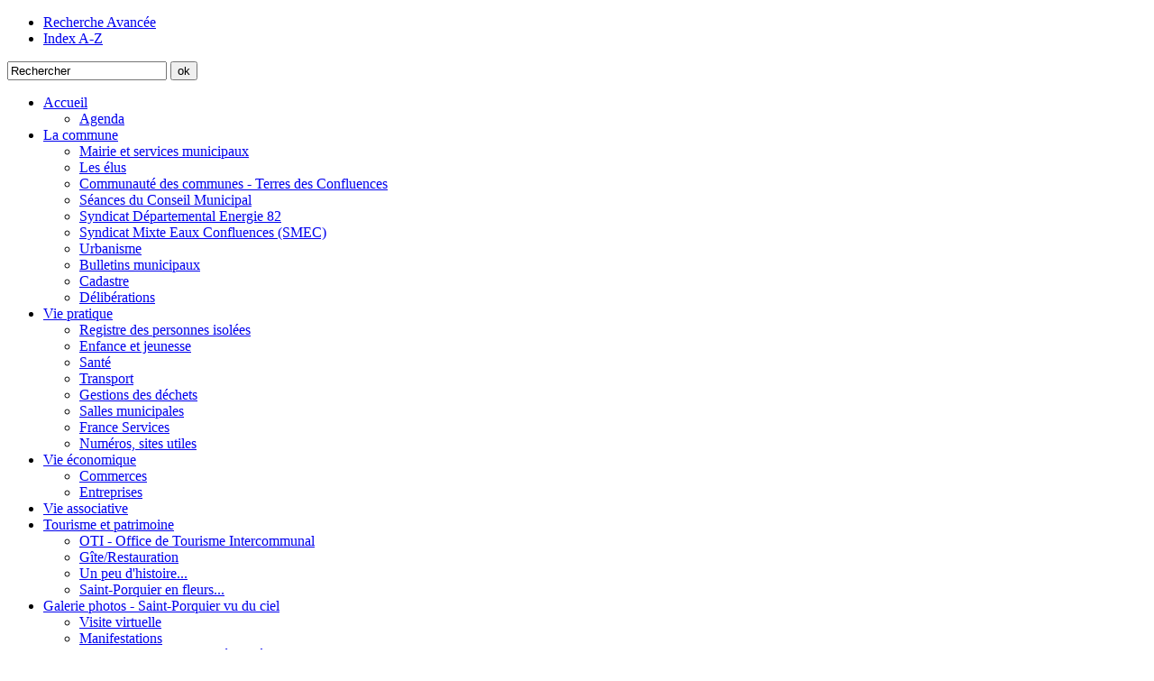

--- FILE ---
content_type: text/html; charset=utf-8
request_url: http://www.saint-porquier.fr/fr/detail-actualite/article/sirtomad-ateliers-gratu.html
body_size: 5314
content:
<!DOCTYPE html
     PUBLIC "-//W3C//DTD XHTML 1.0 Strict//EN"
     "http://www.w3.org/TR/xhtml1/DTD/xhtml1-strict.dtd">
<html xml:lang="fr" lang="fr" xmlns="http://www.w3.org/1999/xhtml">
<head>

<meta http-equiv="Content-Type" content="text/html; charset=utf-8" />
<!-- 
	This website is powered by TYPO3 - inspiring people to share!
	TYPO3 is a free open source Content Management Framework initially created by Kasper Skaarhoj and licensed under GNU/GPL.
	TYPO3 is copyright 1998-2015 of Kasper Skaarhoj. Extensions are copyright of their respective owners.
	Information and contribution at http://typo3.org/
-->

<base href="http://www.saint-porquier.fr/" />

<title>Saint-Porquier en Tarn-et-Garonne (82), le site officiel de la commune: SIRTOMAD - ATELIERS GRATUITS</title>
<meta name="generator" content="TYPO3 4.5 CMS" />

<link rel="stylesheet" type="text/css" href="typo3temp/stylesheet_8a19d20ee1.css?1484651511" media="all" />



<script src="typo3temp/javascript_a708894199.js?1429782325" type="text/javascript"></script>


<link rel="stylesheet" media="screen" type="text/css" href="fileadmin/Collectivites/Saint_Porquier_le_site_officiel_de_la_commune/template/css/interieur_01.css"/><link rel="stylesheet" media="screen" type="text/css" href="fileadmin/Collectivites/Saint_Porquier_le_site_officiel_de_la_commune/template/css/maquette7-1_01.css"/><link rel="stylesheet" media="screen" type="text/css" href="fileadmin/Collectivites/Saint_Porquier_le_site_officiel_de_la_commune/template/css/maquette7-1_bleu_01.css"/><title>Votre ville noble val 3 :&nbsp;Détail actualité</title><link rel="stylesheet" media="screen" type="text/css" href="http://fonts.googleapis.com/css?family=Asap"/><link rel="stylesheet" href="https://maxcdn.bootstrapcdn.com/font-awesome/4.4.0/css/font-awesome.min.css"><script type="text/javascript">

  var _gaq = _gaq || [];
  _gaq.push(['_setAccount', 'UA-51228629-23']);
  _gaq.push(['_trackPageview']);

  (function() {
    var ga = document.createElement('script'); ga.type = 'text/javascript'; ga.async = true;
    ga.src = ('https:' == document.location.protocol ? 'https://ssl' : 'http://www') + '.google-analytics.com/ga.js';
    var s = document.getElementsByTagName('script')[0]; s.parentNode.insertBefore(ga, s);
  })();

</script><link rel="stylesheet" href="typo3conf/ext/perfectlightbox/res/css/slightbox.css" type="text/css" media="screen,projection" /><script type="text/javascript" src="typo3conf/ext/perfectlightbox/res/js/prototype.1.7.0.yui.js"></script>
<script type="text/javascript" src="typo3conf/ext/perfectlightbox/res/js/scriptaculous.js?load=effects,builder"></script><script type="text/javascript" src="typo3conf/ext/perfectlightbox/res/js/lightbox.2.0.5.yui.js"></script><script type="text/javascript">
	LightboxOptions.borderSize = 10;
	LightboxOptions.resizeSpeed = 400;
	LightboxOptions.overlayOpacity = 0.8;
	LightboxOptions.loop = true;
	LightboxOptions.allowSave = false;
	LightboxOptions.slideshowAutoplay = false;
	LightboxOptions.slideshowInterval = 5000;
	LightboxOptions.slideshowAutoclose = true;
	LightboxOptions.labelImage = 'Image';
	LightboxOptions.labelOf = 'de';</script>
</head>
<body>

  <div id="ombreG">
    <div id="ombreD">
      <div id="img_haut_gauche">
      </div>
      <div id="img_haut_droite">
      </div>
        
      <div id="page">

        <div id="header">
          <div id="bloc_recherche">
                <div id="header_recherche">
                  <ul>
                    <li>
                      <a href="fr/recherche/article/sirtomad-ateliers-gratu.html?cHash=bab937807c99514910db7623113e43de&amp;tx_indexedsearch%5Bext%5D=1" class="input_a">Recherche Avancée</a>
                    </li>
                    <li class="dernier">
                      <a href="fr/index-az.html" class="dernier">Index A-Z</a>
                    </li>
                  </ul>
                </div>
                <div id="plugin_recherche">


	<!--

		BEGIN: Content of extension "macina_searchbox", plugin "tx_indexedsearch"

	-->
	<div class="tx-indexedsearch">
		
<form action="fr/recherche.html" method="POST" name="searchform" id="searchform">
<!--<p class="titre">Rechercher</p>-->
    		<input id="text" onFocus="(document.getElementById('text').value='');" onBlur="(document.getElementById('text').value='Rechercher');" name="tx_indexedsearch[sword]" type="text" value="Rechercher" />
		<input id="submit" name="tx_indexedsearch[submit_button]" type="submit" value="ok" />
		<input type="hidden" name="tx_indexedsearch[_sections]" value="0" />
        	<input type="hidden" name="tx_indexedsearch[pointer]" value="0" />
		<input type="hidden" name="tx_indexedsearch[ext]" value="0" />
        	<input type="hidden" name="tx_indexedsearch[lang]" value="0" />
<!--<p class="lien"><a href="">recherche avancÃ©e</a></p>-->
</form>

	</div>
	
	<!-- END: Content of extension "macina_searchbox", plugin "tx_indexedsearch" -->

	</div>
              </div>
          <div id="header_haut">
            
        
          </div>
          
          
          <div id="menu_header">
            <div class="centermax">
              <ul><li class="inactif"><a href="fr/accueil.html" onfocus="blurLink(this);"  >Accueil</a><ul class="ssmenu"><li><a href="fr/accueil/agenda.html" onfocus="blurLink(this);"  >Agenda</a></li></ul></li><li class="inactif"><a href="fr/la-commune/mairie-et-services-municipaux.html" onfocus="blurLink(this);"  >La commune</a><ul class="ssmenu"><li><a href="fr/la-commune/mairie-et-services-municipaux.html" onfocus="blurLink(this);"  >Mairie et services municipaux</a></li><li><a href="fr/la-commune/les-elus.html" onfocus="blurLink(this);"  >Les élus</a></li><li><a href="fr/la-commune/communaute-des-communes-terres-des-confluences.html" onfocus="blurLink(this);"  >Communauté des communes - Terres des Confluences</a></li><li><a href="fr/la-commune/seances-du-conseil-municipal.html" onfocus="blurLink(this);"  >Séances du Conseil Municipal</a></li><li><a href="fr/la-commune/syndicat-departemental-energie-82.html" onfocus="blurLink(this);"  >Syndicat Départemental Energie 82</a></li><li><a href="fr/la-commune/syndicat-mixte-eaux-confluences-smec.html" onfocus="blurLink(this);"  >Syndicat Mixte Eaux Confluences (SMEC)</a></li><li><a href="fr/la-commune/urbanisme.html" onfocus="blurLink(this);"  >Urbanisme</a></li><li><a href="fr/la-commune/bulletins-municipaux.html" onfocus="blurLink(this);"  >Bulletins municipaux</a></li><li><a href="fr/la-commune/cadastre.html" target="_blank" onfocus="blurLink(this);"  >Cadastre</a></li><li><a href="fr/la-commune/deliberations.html" onfocus="blurLink(this);"  >Délibérations</a></li></ul></li><li class="inactif"><a href="fr/vie-pratique/registre-des-personnes-isolees.html" onfocus="blurLink(this);"  >Vie pratique</a><ul class="ssmenu"><li><a href="fr/vie-pratique/registre-des-personnes-isolees.html" onfocus="blurLink(this);"  >Registre des personnes isolées</a></li><li><a href="fr/vie-pratique/enfance-et-jeunesse/accueil-de-loisirs-associe-a-lecole-alae.html" onfocus="blurLink(this);"  >Enfance et jeunesse</a></li><li><a href="fr/vie-pratique/sante.html" onfocus="blurLink(this);"  >Santé</a></li><li><a href="fr/vie-pratique/transport.html" onfocus="blurLink(this);"  >Transport</a></li><li><a href="fr/vie-pratique/gestions-des-dechets.html" onfocus="blurLink(this);"  >Gestions des déchets</a></li><li><a href="fr/vie-pratique/salles-municipales.html" onfocus="blurLink(this);"  >Salles municipales</a></li><li><a href="fr/vie-pratique/france-services.html" onfocus="blurLink(this);"  >France Services</a></li><li><a href="fr/vie-pratique/numeros-sites-utiles.html" onfocus="blurLink(this);"  >Numéros, sites utiles</a></li></ul></li><li class="inactif"><a href="fr/vie-economique/commerces.html" onfocus="blurLink(this);"  >Vie économique</a><ul class="ssmenu"><li><a href="fr/vie-economique/commerces.html" onfocus="blurLink(this);"  >Commerces</a></li><li><a href="fr/vie-economique/entreprises.html" onfocus="blurLink(this);"  >Entreprises</a></li></ul></li><li class="inactif"><a href="fr/vie-associative.html" onfocus="blurLink(this);"  >Vie associative</a></li><li class="inactif"><a href="fr/tourisme-et-patrimoine/oti-office-de-tourisme-intercommunal.html" onfocus="blurLink(this);"  >Tourisme et patrimoine</a><ul class="ssmenu"><li><a href="fr/tourisme-et-patrimoine/oti-office-de-tourisme-intercommunal.html" onfocus="blurLink(this);"  >OTI - Office de Tourisme Intercommunal</a></li><li><a href="fr/tourisme-et-patrimoine/giterestauration.html" onfocus="blurLink(this);"  >Gîte/Restauration</a></li><li><a href="fr/tourisme-et-patrimoine/un-peu-dhistoire.html" onfocus="blurLink(this);"  >Un peu d'histoire...</a></li><li><a href="fr/tourisme-et-patrimoine/saint-porquier-en-fleurs.html" onfocus="blurLink(this);"  >Saint-Porquier en fleurs...</a></li></ul></li><li class="inactif"><a href="fr/galerie-photos-saint-porquier-vu-du-ciel/visite-virtuelle.html" onfocus="blurLink(this);"  >Galerie photos - Saint-Porquier vu du ciel</a><ul class="ssmenu"><li><a href="fr/galerie-photos-saint-porquier-vu-du-ciel/visite-virtuelle.html" onfocus="blurLink(this);"  >Visite virtuelle</a></li><li><a href="fr/galerie-photos-saint-porquier-vu-du-ciel/manifestations/annee-2022.html" onfocus="blurLink(this);"  >Manifestations</a></li><li><a href="fr/galerie-photos-saint-porquier-vu-du-ciel/banque-dimages-beaute-discrete-et-souvenirs.html" onfocus="blurLink(this);"  >Banque d'images - Beauté discrète et souvenirs...</a></li></ul></li></ul>
            </div>
          </div>
          
          
          <div id="header_bas">
            
            
            
            
            
            
          </div>
        
        </div>
        
        
        <div id="corps">
          <div class="center">
            <div id="top">
              <p id="ici">Vous êtes ici :&nbsp;<a href="">Accueil</a>&nbsp;/Détail actualité</p>
              <div id="outils">
                <ul>
<!-- AddThis Button BEGIN -->
<div class="addthis_toolbox addthis_default_style ">
<!-- Bouton Imprimer -->
<a class="addthis_button_print" title="Imprimer"></a>
<!-- Bouton Partage Facebook -->
<a class="addthis_button_facebook"></a>
<!-- Bouton Partage Twitter -->
<a class="addthis_button_twitter"></a>
<!-- Bouton Envoyer à un ami -->
<a class="addthis_button_email"></a>
<!-- Bouton "+" permettant d'afficher une liste de différents partages -->
<a href="http://www.addthis.com/bookmark.php?v=250&amp;pubid=xa-4d7095ce3321d4db" class="addthis_button_compact"></a>
</div>
<script type="text/javascript" src="http://s7.addthis.com/js/250/addthis_widget.js#pubid=xa-4dda22cd047b6ddd"></script>
<!-- AddThis Button END -->
</ul>
              </div>
            </div>  
            
            <div id="colonne1_int">
              
              <h2>Détail actualité</h2>
              <ul class="ss_menu_int"></ul>
                            <div id="liens"> <div id="titreld"><h2>liens directs</h2></div>
                <div id="acces_direct"><li class="fa fa-caret-right"><a href="fr/acces-direct/paiement-cantine.html" target="_blank" onfocus="blurLink(this);"  >Paiement cantine</a></li><li class="fa fa-caret-right"><a href="fr/acces-direct/marches-publics.html" target="_blank" onfocus="blurLink(this);"  >Marchés Publics</a></li><li class="fa fa-caret-right"><a href="fr/acces-direct/droits-et-demarches.html" target="_blank" onfocus="blurLink(this);"  >Droits et démarches</a></li><li class="fa fa-caret-right"><a href="fr/vie-pratique/numeros-sites-utiles.html" onfocus="blurLink(this);"  >Numéros utiles</a></li><li class="fa fa-caret-right"><a href="fr/acces-direct/office-de-tourisme.html" target="_blank" onfocus="blurLink(this);"  >Office de Tourisme</a></li><li class="fa fa-caret-right"><a href="fr/acces-direct/aides-aux-logements.html" onfocus="blurLink(this);"  >Aides aux logements</a></li></div>
                  <div id="tp2c">logo tp2c</div>
                    
                    </div>
              <div id="contenu_c1_int"><!--TYPO3SEARCH_begin--><!--TYPO3SEARCH_end--></div>
            </div>
            
            <div id="colonne2_int">      
                <div id="bordure_ext"><div id="bordure_ext_haut"><div id="bordure_ext_bas">
              <div id="contenu_c2_int"><!--TYPO3SEARCH_begin-->
	<!--  CONTENT ELEMENT, uid:70074/list [begin] -->
		<div id="c70074" class="csc-default" >
		<!--  Plugin inserted: [begin] -->
			

<div class="news-single-item">

  <div class="news-single-timedata">03.05.2023 14:00 <!--Il y a : 3 yrs<br />--></div>
    <h2>SIRTOMAD - ATELIERS GRATUITS</h2>
    
    
    
    <div id="soustitrett"><div class="news-single-img"><a href="typo3temp/pics/b8eb1e7293.jpg" rel="lightbox[lb33511]"><img src="typo3temp/pics/8dd7f58d1e.jpg" width="240" height="135" alt="" /></a><p class="news-single-imgcaption" style="width:240px;"></p></div> </div>
    <p style="box-sizing: border-box; margin-bottom: 0px; margin-top: 0px; text-shadow: rgba(255, 255, 255, 0.1) 0px 0px 6px; color: rgb(255, 255, 255); font-family: &amp;quot;poppins regular&amp;quot;, sans-serif; font-size: 16px; font-style: normal; font-variant-ligatures: normal; font-variant-caps: normal; font-weight: 400; letter-spacing: normal; orphans: 2; text-align: center; text-indent: 0px; text-transform: none; white-space: normal; widows: 2; word-spacing: 0px; -webkit-text-stroke-width: 0px; background-color: rgb(41, 41, 41); text-decoration-thickness: initial; text-decoration-style: initial; text-decoration-color: initial; ">Ateliers « jardiner au naturel »&nbsp;: le SIRTOMAD vous propose d’assister à des ateliers gratuits sur l’<strong style="box-sizing: border-box; font-weight: bolder; font-family: &quot;poppins medium&quot;; "><em style="box-sizing: border-box; ">utilisation du paillis et des essences</em></strong></p>
<p style="box-sizing: border-box; margin-bottom: 0px; margin-top: 0px; text-shadow: rgba(255, 255, 255, 0.1) 0px 0px 6px; color: rgb(255, 255, 255); font-family: &amp;quot;poppins regular&amp;quot;, sans-serif; font-size: 16px; font-style: normal; font-variant-ligatures: normal; font-variant-caps: normal; font-weight: 400; letter-spacing: normal; orphans: 2; text-align: center; text-indent: 0px; text-transform: none; white-space: normal; widows: 2; word-spacing: 0px; -webkit-text-stroke-width: 0px; background-color: rgb(41, 41, 41); text-decoration-thickness: initial; text-decoration-style: initial; text-decoration-color: initial; "><strong style="box-sizing: border-box; font-weight: bolder; font-family: &quot;poppins medium&quot;; "><em style="box-sizing: border-box; ">à pousses lentes</em></strong>:</p>
<p style="box-sizing: border-box; margin-bottom: 0px; margin-top: 0px; text-shadow: rgba(255, 255, 255, 0.1) 0px 0px 6px; color: rgb(255, 255, 255); font-family: &amp;quot;poppins regular&amp;quot;, sans-serif; font-size: 16px; font-style: normal; font-variant-ligatures: normal; font-variant-caps: normal; font-weight: 400; letter-spacing: normal; orphans: 2; text-align: center; text-indent: 0px; text-transform: none; white-space: normal; widows: 2; word-spacing: 0px; -webkit-text-stroke-width: 0px; background-color: rgb(41, 41, 41); text-decoration-thickness: initial; text-decoration-style: initial; text-decoration-color: initial; "><span style="box-sizing: border-box; color: lime; ">mercredi 31 mai à Moissac</span></p>
<p style="box-sizing: border-box; margin-bottom: 0px; margin-top: 0px; text-shadow: rgba(255, 255, 255, 0.1) 0px 0px 6px; color: rgb(255, 255, 255); font-family: &amp;quot;poppins regular&amp;quot;, sans-serif; font-size: 16px; font-style: normal; font-variant-ligatures: normal; font-variant-caps: normal; font-weight: 400; letter-spacing: normal; orphans: 2; text-align: center; text-indent: 0px; text-transform: none; white-space: normal; widows: 2; word-spacing: 0px; -webkit-text-stroke-width: 0px; background-color: rgb(41, 41, 41); text-decoration-thickness: initial; text-decoration-style: initial; text-decoration-color: initial; "><span style="box-sizing: border-box; color: lime; ">mercredi 18 octobre à Castelsarrasin</span></p>
<p style="box-sizing: border-box; margin-bottom: 0px; margin-top: 0px; text-shadow: rgba(255, 255, 255, 0.1) 0px 0px 6px; color: rgb(255, 255, 255); font-family: &amp;quot;poppins regular&amp;quot;, sans-serif; font-size: 16px; font-style: normal; font-variant-ligatures: normal; font-variant-caps: normal; font-weight: 400; letter-spacing: normal; orphans: 2; text-align: center; text-indent: 0px; text-transform: none; white-space: normal; widows: 2; word-spacing: 0px; -webkit-text-stroke-width: 0px; background-color: rgb(41, 41, 41); text-decoration-thickness: initial; text-decoration-style: initial; text-decoration-color: initial; ">&nbsp;</p>
<p style="box-sizing: border-box; margin-bottom: 0px; margin-top: 0px; text-shadow: rgba(255, 255, 255, 0.1) 0px 0px 6px; color: rgb(255, 255, 255); font-family: &amp;quot;poppins regular&amp;quot;, sans-serif; font-size: 16px; font-style: normal; font-variant-ligatures: normal; font-variant-caps: normal; font-weight: 400; letter-spacing: normal; orphans: 2; text-align: center; text-indent: 0px; text-transform: none; white-space: normal; widows: 2; word-spacing: 0px; -webkit-text-stroke-width: 0px; background-color: rgb(41, 41, 41); text-decoration-thickness: initial; text-decoration-style: initial; text-decoration-color: initial; ">et sur<strong style="box-sizing: border-box; font-weight: bolder; font-family: &quot;poppins medium&quot;; "><em style="box-sizing: border-box; ">&nbsp;le compostage</em></strong>&nbsp;:</p>
<p style="box-sizing: border-box; margin-bottom: 0px; margin-top: 0px; text-shadow: rgba(255, 255, 255, 0.1) 0px 0px 6px; color: rgb(255, 255, 255); font-family: &amp;quot;poppins regular&amp;quot;, sans-serif; font-size: 16px; font-style: normal; font-variant-ligatures: normal; font-variant-caps: normal; font-weight: 400; letter-spacing: normal; orphans: 2; text-align: center; text-indent: 0px; text-transform: none; white-space: normal; widows: 2; word-spacing: 0px; -webkit-text-stroke-width: 0px; background-color: rgb(41, 41, 41); text-decoration-thickness: initial; text-decoration-style: initial; text-decoration-color: initial; "><span style="box-sizing: border-box; color: lime; ">samedi&nbsp;17 juin à Castelsarrasin</span></p>
<p style="box-sizing: border-box; margin-bottom: 0px; margin-top: 0px; text-shadow: rgba(255, 255, 255, 0.1) 0px 0px 6px; color: rgb(255, 255, 255); font-family: &amp;quot;poppins regular&amp;quot;, sans-serif; font-size: 16px; font-style: normal; font-variant-ligatures: normal; font-variant-caps: normal; font-weight: 400; letter-spacing: normal; orphans: 2; text-align: center; text-indent: 0px; text-transform: none; white-space: normal; widows: 2; word-spacing: 0px; -webkit-text-stroke-width: 0px; background-color: rgb(41, 41, 41); text-decoration-thickness: initial; text-decoration-style: initial; text-decoration-color: initial; "><span style="box-sizing: border-box; color: lime; ">samedi 28 octobre à Moissac</span></p>
<p style="box-sizing: border-box; margin-bottom: 0px; margin-top: 0px; text-shadow: rgba(255, 255, 255, 0.1) 0px 0px 6px; color: rgb(255, 255, 255); font-family: &amp;quot;poppins regular&amp;quot;, sans-serif; font-size: 16px; font-style: normal; font-variant-ligatures: normal; font-variant-caps: normal; font-weight: 400; letter-spacing: normal; orphans: 2; text-align: center; text-indent: 0px; text-transform: none; white-space: normal; widows: 2; word-spacing: 0px; -webkit-text-stroke-width: 0px; background-color: rgb(41, 41, 41); text-decoration-thickness: initial; text-decoration-style: initial; text-decoration-color: initial; "><span style="box-sizing: border-box; color: lime; ">samedi 25 novembre&nbsp;à&nbsp;Castelsarrasin</span></p>
<p style="box-sizing: border-box; margin-bottom: 0px; margin-top: 0px; text-shadow: rgba(255, 255, 255, 0.1) 0px 0px 6px; color: rgb(255, 255, 255); font-family: &amp;quot;poppins regular&amp;quot;, sans-serif; font-size: 16px; font-style: normal; font-variant-ligatures: normal; font-variant-caps: normal; font-weight: 400; letter-spacing: normal; orphans: 2; text-align: center; text-indent: 0px; text-transform: none; white-space: normal; widows: 2; word-spacing: 0px; -webkit-text-stroke-width: 0px; background-color: rgb(41, 41, 41); text-decoration-thickness: initial; text-decoration-style: initial; text-decoration-color: initial; ">&nbsp;</p>
<p style="box-sizing: border-box; margin-bottom: 0px; margin-top: 0px; text-shadow: rgba(255, 255, 255, 0.1) 0px 0px 6px; color: rgb(255, 255, 255); font-family: &amp;quot;poppins regular&amp;quot;, sans-serif; font-size: 16px; font-style: normal; font-variant-ligatures: normal; font-variant-caps: normal; font-weight: 400; letter-spacing: normal; orphans: 2; text-align: center; text-indent: 0px; text-transform: none; white-space: normal; widows: 2; word-spacing: 0px; -webkit-text-stroke-width: 0px; background-color: rgb(41, 41, 41); text-decoration-thickness: initial; text-decoration-style: initial; text-decoration-color: initial; ">Inscription obligatoire</p>
<p style="box-sizing: border-box; margin-bottom: 0px; margin-top: 0px; text-shadow: rgba(255, 255, 255, 0.1) 0px 0px 6px; color: rgb(255, 255, 255); font-family: &amp;quot;poppins regular&amp;quot;, sans-serif; font-size: 16px; font-style: normal; font-variant-ligatures: normal; font-variant-caps: normal; font-weight: 400; letter-spacing: normal; orphans: 2; text-align: center; text-indent: 0px; text-transform: none; white-space: normal; widows: 2; word-spacing: 0px; -webkit-text-stroke-width: 0px; background-color: rgb(41, 41, 41); text-decoration-thickness: initial; text-decoration-style: initial; text-decoration-color: initial; ">Places limitées aux habitants résidant sur le territoire du SIRTOMAD</p>
<p style="box-sizing: border-box; margin-bottom: 0px; margin-top: 0px; text-shadow: rgba(255, 255, 255, 0.1) 0px 0px 6px; color: rgb(255, 255, 255); font-family: &amp;quot;poppins regular&amp;quot;, sans-serif; font-size: 16px; font-style: normal; font-variant-ligatures: normal; font-variant-caps: normal; font-weight: 400; letter-spacing: normal; orphans: 2; text-align: center; text-indent: 0px; text-transform: none; white-space: normal; widows: 2; word-spacing: 0px; -webkit-text-stroke-width: 0px; background-color: rgb(41, 41, 41); text-decoration-thickness: initial; text-decoration-style: initial; text-decoration-color: initial; ">&nbsp;</p>
<p style="box-sizing: border-box; margin-bottom: 0px; margin-top: 0px; text-shadow: rgba(255, 255, 255, 0.1) 0px 0px 6px; color: rgb(255, 255, 255); font-family: &amp;quot;poppins regular&amp;quot;, sans-serif; font-size: 16px; font-style: normal; font-variant-ligatures: normal; font-variant-caps: normal; font-weight: 400; letter-spacing: normal; orphans: 2; text-align: center; text-indent: 0px; text-transform: none; white-space: normal; widows: 2; word-spacing: 0px; -webkit-text-stroke-width: 0px; background-color: rgb(41, 41, 41); text-decoration-thickness: initial; text-decoration-style: initial; text-decoration-color: initial; "><span style="box-sizing: border-box; background-color: transparent; color: rgb(0, 158, 255); text-decoration: underline; transition: color 0.15s ease-in-out 0s; "><a target="_blank" rel="noopener noreferrer" href="https://www.sirtomad.com/ateliers-jardiner-au-naturel/">Cliquez ici pour découvrir le contenu des ateliers, les dates et lieux</a></span></p>
<p style="box-sizing: border-box; margin-bottom: 0px; margin-top: 0px; text-shadow: rgba(255, 255, 255, 0.1) 0px 0px 6px; color: rgb(255, 255, 255); font-family: &amp;quot;poppins regular&amp;quot;, sans-serif; font-size: 16px; font-style: normal; font-variant-ligatures: normal; font-variant-caps: normal; font-weight: 400; letter-spacing: normal; orphans: 2; text-align: center; text-indent: 0px; text-transform: none; white-space: normal; widows: 2; word-spacing: 0px; -webkit-text-stroke-width: 0px; background-color: rgb(41, 41, 41); text-decoration-thickness: initial; text-decoration-style: initial; text-decoration-color: initial; ">&nbsp;</p>
<p style="box-sizing: border-box; margin-bottom: 0px; margin-top: 0px; text-shadow: rgba(255, 255, 255, 0.1) 0px 0px 6px; color: rgb(255, 255, 255); font-family: &amp;quot;poppins regular&amp;quot;, sans-serif; font-size: 16px; font-style: normal; font-variant-ligatures: normal; font-variant-caps: normal; font-weight: 400; letter-spacing: normal; orphans: 2; text-align: center; text-indent: 0px; text-transform: none; white-space: normal; widows: 2; word-spacing: 0px; -webkit-text-stroke-width: 0px; background-color: rgb(41, 41, 41); text-decoration-thickness: initial; text-decoration-style: initial; text-decoration-color: initial; ">Inscription en ligne</p>
<p style="box-sizing: border-box; margin-bottom: 0px; margin-top: 0px; text-shadow: rgba(255, 255, 255, 0.1) 0px 0px 6px; color: rgb(255, 255, 255); font-family: &amp;quot;poppins regular&amp;quot;, sans-serif; font-size: 16px; font-style: normal; font-variant-ligatures: normal; font-variant-caps: normal; font-weight: 400; letter-spacing: normal; orphans: 2; text-align: center; text-indent: 0px; text-transform: none; white-space: normal; widows: 2; word-spacing: 0px; -webkit-text-stroke-width: 0px; background-color: rgb(41, 41, 41); text-decoration-thickness: initial; text-decoration-style: initial; text-decoration-color: initial; ">ou au&nbsp;<span style="box-sizing: border-box; background-color: transparent; color: rgb(0, 158, 255); text-decoration: underline; transition: color 0.15s ease-in-out 0s; "><a target="_blank" rel="noopener noreferrer" href="tel:0563222873" class="ql-phone">05 63 22 28 73</a></span></p>
<p style="box-sizing: border-box; margin-bottom: 0px; margin-top: 0px; text-shadow: rgba(255, 255, 255, 0.1) 0px 0px 6px; color: rgb(255, 255, 255); font-family: &amp;quot;poppins regular&amp;quot;, sans-serif; font-size: 16px; font-style: normal; font-variant-ligatures: normal; font-variant-caps: normal; font-weight: 400; letter-spacing: normal; orphans: 2; text-align: center; text-indent: 0px; text-transform: none; white-space: normal; widows: 2; word-spacing: 0px; -webkit-text-stroke-width: 0px; background-color: rgb(41, 41, 41); text-decoration-thickness: initial; text-decoration-style: initial; text-decoration-color: initial; "><span style="box-sizing: border-box; color: rgb(31, 73, 125); ">&nbsp;</span></p>
<p style="box-sizing: border-box; margin-bottom: 0px; margin-top: 0px; text-shadow: rgba(255, 255, 255, 0.1) 0px 0px 6px; color: rgb(255, 255, 255); font-family: &amp;quot;poppins regular&amp;quot;, sans-serif; font-size: 16px; font-style: normal; font-variant-ligatures: normal; font-variant-caps: normal; font-weight: 400; letter-spacing: normal; orphans: 2; text-align: center; text-indent: 0px; text-transform: none; white-space: normal; widows: 2; word-spacing: 0px; -webkit-text-stroke-width: 0px; background-color: rgb(41, 41, 41); text-decoration-thickness: initial; text-decoration-style: initial; text-decoration-color: initial; ">Ces ateliers s’inscrivent dans le cadre d’une politique globale de développement durable menée par le SIRTOMAD, le Grand Montauban et Terres des Confluences.<span style="box-sizing: border-box; color: rgb(31, 73, 125); ">&nbsp;</span>Ces actions permettront de réduire les apports de déchets verts en déchèterie et de réduire les consommations d’eau.</p>
    <hr class="clearer" />
      
              
            
           
      
          
                     
        
          
          
      
          
          

      
      
  <div class="news-single-backlink">  
  <a href="fr/accueil.html" >&lt;- retour vers Accueil</a>
  </div>
</div>    

		<!--  Plugin inserted: [end] -->
			</div>
	<!--  CONTENT ELEMENT, uid:70074/list [end] -->
		<!--TYPO3SEARCH_end--></div>
                </div></div></div>
            </div>

          </div>
        </div>
        <div id="pagination"></div>
        <div id="footer">
        
            <div id="menu_footer">
              <ul><li class="border"><a href="fr/pied-de-page/mentions-legales.html" onfocus="blurLink(this);"  >Mentions légales</a></li><li><a href="fr/pied-de-page/plan-du-site.html" onfocus="blurLink(this);"  >Plan du site</a></li><li class="rss"><a href="/index.php?type=100">Flux RSS </a></li></ul>
            </div>
            <div class="texte_footer">
              <p>Site réalisé en collaboration avec le <a href="http://www.cdg82.fr" target="_blank" alt="CDG82" alt="CDG82">CDG82</a></p>
              </div>
          </div>
          </div>
        </div>
  
  </div>




</body>
</html>